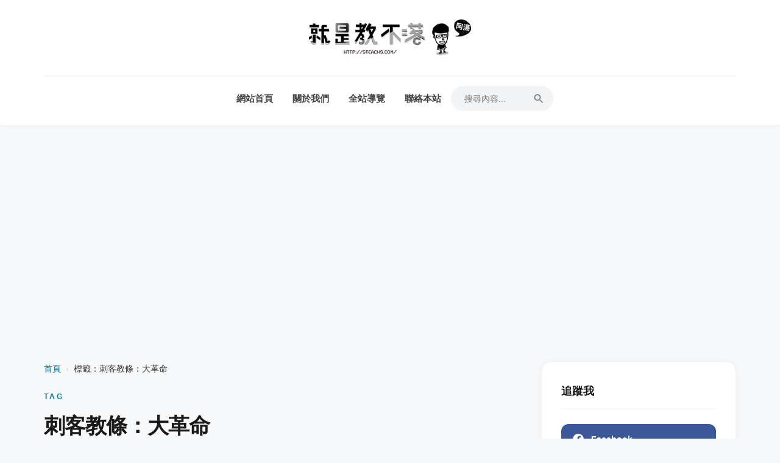

--- FILE ---
content_type: text/html
request_url: https://steachs.com/archives/tag/%E5%88%BA%E5%AE%A2%E6%95%99%E6%A2%9D%EF%BC%9A%E5%A4%A7%E9%9D%A9%E5%91%BD
body_size: 10870
content:
<!DOCTYPE html><html lang="zh-TW"> <head><meta charset="UTF-8"><meta name="viewport" content="width=device-width, initial-scale=1.0"><link rel="preconnect" href="https://steachs.com"><link rel="dns-prefetch" href="https://steachs.com"><title>標籤：刺客教條：大革命 - 就是教不落 - 給你最豐富的 3C 資訊、教學網站</title><meta name="description" content="查看標籤「刺客教條：大革命」下的所有文章"><meta name="robots" content="max-image-preview:large, index, follow"><link rel="canonical" href="https://steachs.com/archives/tag/%E5%88%BA%E5%AE%A2%E6%95%99%E6%A2%9D%EF%BC%9A%E5%A4%A7%E9%9D%A9%E5%91%BD"><link rel="EditURI" type="application/rsd+xml" title="RSD" href="https://steachs.com/rsd.xml"><link rel="wlwmanifest" type="application/wlwmanifest+xml" href="https://steachs.com/wlwmanifest.xml"><link rel="icon" href="/favicon.ico"><link rel="shortcut icon" href="/favicon.ico"><script async src="https://pagead2.googlesyndication.com/pagead/js/adsbygoogle.js?client=ca-pub-0711196565645086" crossorigin="anonymous"></script><script async src="https://pagead2.googlesyndication.com/pagead/js/adsbygoogle.js?client=ca-pub-0711196565645086"
     crossorigin="anonymous"></script><meta property="og:type" content="website"><meta property="og:title" content="標籤：刺客教條：大革命 - 就是教不落 - 給你最豐富的 3C 資訊、教學網站"><meta property="og:description" content="查看標籤「刺客教條：大革命」下的所有文章"><meta property="og:image" content="https://steachs.com/images/2026/01/1768319702_0984.png"><meta property="twitter:card" content="summary_large_image"><script id="whitelist-data" type="application/json">["4fun.tw","www.histats.com","www.dbs.com.cn","myfile.steachs.com","file.steachs.com","files.steachs.com","t.goiiz.com","steachs.isunfar.com.tw","fwdmax.fwd.com.hk","www.mymdacgo.tw","www.amagicsoft.com","azure4u.net","bestwallet.com","www.imobie.com","news.cnyes.com","tw.stock.yahoo.com","bananaimg.ai","bitcoinist.com","sogi.com.tw","jemlit.com","videoproc.com","www.ithome.com.tw","www.mspy.com","i1.wp.com","updf.com","www.binance.com","cryptonews.com","feedburner.google.com","pollo.ai","www.ithome.com.tw","plus.google.com","down.easeus.com","https://www.deskin.io/","twitter.com","feeds2.feedburner.com","demo.hiraku.tw","article.steachs.com","mega.nz","goo.gl","www.miier.me","store.miier.me","www.tstartel.com","shop.cool3c.com","www.oppotw.com","www.facebook.com","amazingtalker.com","www.lg.com","www.samsung.com","bit.ly","shopee.tw","richart.tw","www.zeczec.com","backme.tw","yahoo.com","486shop.com","host.com.tw","dyson.tw","huawei.com","movavi.com","yungching.com.tw","lihi.cc","popin.cc","avision.com","twsamsungcampaign.com","taishinbank.com.tw","readmoo.com","www.trendmicro.com","ubin.io","iamcoding.tw","gaaiho.com","pdfhome.com","directgo.tw","shop.opro9.com","www.shopback.com.tw","www.tp-link.com","social-plugins.line.me","s.click.taobao.com","acethinker.com","bestmade.com.tw","reurl.cc","momo.dm","jello.page.link","friendo.page.link","nayosmart.com","www.dottedsign.com","www.nescafe.com","haomy.tw","www.youtube.com","line.me","tw.imyfone.com","www.clevguard.com","lihi1.com","www.ceraliv.com","www.choosenano.com","ceraliv.me","q-r.tw","tw.gopcfun.com","4ddig.tenorshare.com","www.imyfone.com","pdf.wondershare.tw","wpcourses.cc","pikbest.com","bhv.com.tw","forms.gle","rightpdf.com","benqurl.biz","itoolab.tw","rankwoo.com","sflife.cc","www.instagram.com","youtube.com","tweaseus.pxf.io","www.accupass.com","ai.easeus.com","cryptodnes.bg","vocus.cc","coindada.com","www.sg-go.tw","ltr.boi.go.th","roborocktw.vip"]</script><style>.more-link-wrapper[data-astro-cid-nni2rj4u]{display:flex;justify-content:flex-end;margin-top:1.5rem}.more-link[data-astro-cid-nni2rj4u]{display:inline-flex;align-items:center;gap:8px;padding:8px 16px;background-color:transparent;color:var(--link-color, #0073aa);text-decoration:none;font-weight:600;font-size:.9rem;border:1px solid var(--link-color, #0073aa);border-radius:4px;transition:all .3s ease}.more-link[data-astro-cid-nni2rj4u]:hover{background-color:var(--link-color, #0073aa);color:#fff;transform:translateY(-2px);box-shadow:0 4px 12px #0073aa26}.more-link[data-astro-cid-nni2rj4u] .arrow[data-astro-cid-nni2rj4u]{transition:transform .3s ease}.more-link[data-astro-cid-nni2rj4u]:hover .arrow[data-astro-cid-nni2rj4u]{transform:translate(4px)}
</style>
<link rel="stylesheet" href="/_astro/about.CcH8wcTQ.css">
<style>.pagination-nav[data-astro-cid-d776pwuy]{display:flex;justify-content:center;align-items:center;margin-block:2rem 1rem;flex-wrap:wrap;gap:1rem}.page-number-list[data-astro-cid-d776pwuy]{display:flex;align-items:center;list-style:none;margin:0;padding:0;gap:.25rem}.page-control[data-astro-cid-d776pwuy],.page-number[data-astro-cid-d776pwuy],.ellipsis[data-astro-cid-d776pwuy]{display:flex;justify-content:center;align-items:center;min-width:2.5rem;height:2.5rem;padding:0 .5rem;border-radius:.25rem;font-size:1rem}.page-control[data-astro-cid-d776pwuy],.page-number[data-astro-cid-d776pwuy]{background:#fff;border:1px solid #d1d5db;color:#374151;transition:all .2s ease-in-out}.page-control[data-astro-cid-d776pwuy]:hover,.page-number[data-astro-cid-d776pwuy]:hover{background:#f3f4f6;border-color:#9ca3af;text-decoration:none}.ellipsis[data-astro-cid-d776pwuy]{color:#6b7280}.page-number[data-astro-cid-d776pwuy].current{background:#007acc;border-color:#007acc;color:#fff;font-weight:600;pointer-events:none}
.breadcrumbs[data-astro-cid-ilhxcym7]{margin-bottom:1.5rem;font-size:.9rem;color:#666}.breadcrumbs[data-astro-cid-ilhxcym7] ol[data-astro-cid-ilhxcym7]{list-style:none;padding:0;margin:0;display:flex;flex-wrap:wrap;align-items:center}.breadcrumbs[data-astro-cid-ilhxcym7] li[data-astro-cid-ilhxcym7]{display:flex;align-items:center}.breadcrumbs[data-astro-cid-ilhxcym7] a[data-astro-cid-ilhxcym7]{color:var(--link-color, #0073aa);text-decoration:none}.breadcrumbs[data-astro-cid-ilhxcym7] a[data-astro-cid-ilhxcym7]:hover{text-decoration:underline}.separator[data-astro-cid-ilhxcym7]{margin:0 .5rem;color:#ccc}.current[data-astro-cid-ilhxcym7]{color:#333;font-weight:500}
.error-message[data-astro-cid-uem4puuj]{color:#e11d48;padding:1.5rem;background:#fff1f2;border-radius:12px;border:1px solid #ffe4e6;margin-bottom:2rem;font-weight:600;text-align:center}
</style></head> <body> <div class="site-wrapper"> <header class="site-header"> <div class="header-container"> <div class="header-top-bar"><div class="site-branding"><a href="/" class="site-title"><img src="https://steachs.com/images/2026/01/1768319702_0984.png" alt="就是教不落 - 給你最豐富的 3C 資訊、教學網站"></a></div><button class="mobile-menu-toggle" aria-label="Toggle Menu"><span class="bar"></span><span class="bar"></span><span class="bar"></span></button></div> <nav class="main-navigation"> <ul id="menu-main-menu" class="menu"> <li><a href="/">網站首頁</a></li><li><a href="/about">關於我們</a></li><li><a href="/sitereview">全站導覽</a></li><li><a href="/contact">聯絡本站</a></li> <li class="search-item"> <form action="/" method="get" class="search-form-header"> <input type="text" name="s" placeholder="搜尋內容..." required> <button type="submit" aria-label="Search"><svg viewBox="0 0 24 24" width="20" height="20"><path d="M15.5 14h-.79l-.28-.27A6.471 6.471 0 0 0 16 9.5 6.5 6.5 0 1 0 9.5 16c1.61 0 3.09-.59 4.23-1.57l.27.28v.79l5 4.99L20.49 19l-4.99-5zm-6 0C7.01 14 5 11.99 5 9.5S7.01 5 9.5 5 14 7.01 14 9.5 11.99 14 9.5 14z" fill="currentColor"></path></svg></button> </form> </li> </ul> </nav> </div> </header> <div class="hero-container"></div> <div class="site-content"> <main class="main-content"> <nav class="breadcrumbs" aria-label="Breadcrumb" data-astro-cid-ilhxcym7> <ol data-astro-cid-ilhxcym7> <li data-astro-cid-ilhxcym7><a href="/" data-astro-cid-ilhxcym7>首頁</a></li> <li data-astro-cid-ilhxcym7> <span class="separator" data-astro-cid-ilhxcym7>›</span> <span class="current" aria-current="page" data-astro-cid-ilhxcym7>標籤：刺客教條：大革命</span> </li> </ol> </nav> <script type="application/ld+json">{"@context":"https://schema.org","@type":"BreadcrumbList","itemListElement":[{"@type":"ListItem","position":1,"name":"標籤：刺客教條：大革命"}]}</script>  <div class="section-header-block" data-astro-cid-uem4puuj> <span class="sub-title" data-astro-cid-uem4puuj>Tag</span> <h1 class="main-title" data-astro-cid-uem4puuj>刺客教條：大革命</h1> </div> <div class="posts-container" data-astro-cid-nni2rj4u> <article class="post" data-astro-cid-nni2rj4u> <div class="post-thumbnail" data-astro-cid-nni2rj4u> <a href="/archives/84703" data-astro-cid-nni2rj4u> <img src="https://steachs.com/images/2026/01/1768807159_7929a5c8.webp" alt="雙門檻越障最高 4.5+4.3cm，石頭科技 Saros 20 跨越奇兵 旗艦越障掃拖王者開箱" loading="lazy" data-astro-cid-nni2rj4u> </a> </div> <header class="entry-header" data-astro-cid-nni2rj4u> <h2 class="entry-title" data-astro-cid-nni2rj4u> <a href="/archives/84703" data-astro-cid-nni2rj4u>雙門檻越障最高 4.5+4.3cm，石頭科技 Saros 20 跨越奇兵 旗艦越障掃拖王者開箱</a> </h2> <div class="entry-meta" data-astro-cid-nni2rj4u> <span class="posted-on" data-astro-cid-nni2rj4u>2026/1/19</span> <span class="byline" data-astro-cid-nni2rj4u>作者：<a href="/author/scorpio" data-astro-cid-nni2rj4u>阿湯</a></span> <span class="cat-links" data-astro-cid-nni2rj4u>分類：<a href="/archives/category/3cinformation" data-astro-cid-nni2rj4u>開箱文 &amp; 評測</a></span> </div> </header> <div class="entry-content" data-astro-cid-nni2rj4u> <p data-astro-cid-nni2rj4u>在這 2026 年剛開始，石頭科技就火速推出了最新的旗艦機型「Saros 20 跨越奇兵 旗艦越障掃拖王者」，去年越障部份原本只有 2cm+2cm 雙門檻，今年直接雙倍提升變成 4.5cm+4cm 雙門檻，除此之外， 2025 年所有的旗艦功能、規格幾乎都齊聚一身，而且更加升級，像是支援動態 100 度/50 度/常溫三段式熱水洗拖布、35000pa 的超強吸力、毛髮零纏繞三重結構設計，再加上採用星陣導航避障系統帶來超薄的 7.98cm 機身，真的是什麼都有，不用再選擇困難，一台通通搞定。</p> <div class="more-link-wrapper" data-astro-cid-nni2rj4u> <a href="/archives/84703" class="more-link" data-astro-cid-nni2rj4u>
繼續閱讀
<span class="arrow" data-astro-cid-nni2rj4u>→</span> </a> </div> </div> </article><article class="post" data-astro-cid-nni2rj4u> <div class="post-thumbnail" data-astro-cid-nni2rj4u> <a href="/archives/84224" data-astro-cid-nni2rj4u> <img src="https://steachs.com/images/uploads/2026/01/Gemini_Generated_Image_adi1ymadi1ymadi1.png" alt="家用、戶外都好用！BLUETTI 電吉拉行動電站開箱，近 1.5 度電，充滿只要 80 分鐘！" loading="lazy" data-astro-cid-nni2rj4u> </a> </div> <header class="entry-header" data-astro-cid-nni2rj4u> <h2 class="entry-title" data-astro-cid-nni2rj4u> <a href="/archives/84224" data-astro-cid-nni2rj4u>家用、戶外都好用！BLUETTI 電吉拉行動電站開箱，近 1.5 度電，充滿只要 80 分鐘！</a> </h2> <div class="entry-meta" data-astro-cid-nni2rj4u> <span class="posted-on" data-astro-cid-nni2rj4u>2026/1/5</span> <span class="byline" data-astro-cid-nni2rj4u>作者：<a href="/author/scorpio" data-astro-cid-nni2rj4u>阿湯</a></span> <span class="cat-links" data-astro-cid-nni2rj4u>分類：<a href="/archives/category/3cinformation" data-astro-cid-nni2rj4u>開箱文 &amp; 評測</a></span> </div> </header> <div class="entry-content" data-astro-cid-nni2rj4u> <p data-astro-cid-nni2rj4u>說到行動電源站，用過的人就知道有多方便，很多人都以為只有露營才用的到，真的是天大的誤會，既然行動電源站就是一顆超大且支援 AC/DC 的電源，那為什麼只有露營才用的到呢？像是在家門外洗車不好拉電給高壓洗車機，是不是直接接上行動電源站就好？停電時也用的到！但挑選一款好的行動電源站很重要，今天要來開箱的這款 BLUETTI 電吉拉行動電站，將近 1.5 度的電量，支援快充、BMS 電池管理、太陽能充電...</p> <div class="more-link-wrapper" data-astro-cid-nni2rj4u> <a href="/archives/84224" class="more-link" data-astro-cid-nni2rj4u>
繼續閱讀
<span class="arrow" data-astro-cid-nni2rj4u>→</span> </a> </div> </div> </article><article class="post" data-astro-cid-nni2rj4u> <div class="post-thumbnail" data-astro-cid-nni2rj4u> <a href="/archives/83926" data-astro-cid-nni2rj4u> <img src="https://steachs.com/images/uploads/2025/12/Gemini_Generated_Image_bahddlbahddlbahd.png" alt="金融素養的四大關鍵能力，提升金錢掌控力" loading="lazy" data-astro-cid-nni2rj4u> </a> </div> <header class="entry-header" data-astro-cid-nni2rj4u> <h2 class="entry-title" data-astro-cid-nni2rj4u> <a href="/archives/83926" data-astro-cid-nni2rj4u>金融素養的四大關鍵能力，提升金錢掌控力</a> </h2> <div class="entry-meta" data-astro-cid-nni2rj4u> <span class="posted-on" data-astro-cid-nni2rj4u>2025/12/21</span> <span class="byline" data-astro-cid-nni2rj4u>作者：<a href="/author/others" data-astro-cid-nni2rj4u>客座投稿</a></span> <span class="cat-links" data-astro-cid-nni2rj4u>分類：<a href="/archives/category/information" data-astro-cid-nni2rj4u>網路大小事</a></span> </div> </header> <div class="entry-content" data-astro-cid-nni2rj4u> <p data-astro-cid-nni2rj4u>你是否想過「為什麼同樣賺錢的人，財務狀況卻可能差很大？」答案往往不在於收入，而在於「金融素養」。金融素養（Financial Literacy）指的不是複雜的投資知識，而是每個人都需要具備的基本金錢管理能力。這篇内容以四大核心能力為主軸，帶你清楚了解什麼才是真正的金融素養。

</p> <div class="more-link-wrapper" data-astro-cid-nni2rj4u> <a href="/archives/83926" class="more-link" data-astro-cid-nni2rj4u>
繼續閱讀
<span class="arrow" data-astro-cid-nni2rj4u>→</span> </a> </div> </div> </article><article class="post" data-astro-cid-nni2rj4u> <div class="post-thumbnail" data-astro-cid-nni2rj4u> <a href="/archives/83871" data-astro-cid-nni2rj4u> <img src="https://steachs.com/images/uploads/2025/12/Gemini_Generated_Image_ii5717ii5717ii57.png" alt="【線上八字命理學堂】AI 助攻！八字排盤、算命、解盤、合盤全功能網站" loading="lazy" data-astro-cid-nni2rj4u> </a> </div> <header class="entry-header" data-astro-cid-nni2rj4u> <h2 class="entry-title" data-astro-cid-nni2rj4u> <a href="/archives/83871" data-astro-cid-nni2rj4u>【線上八字命理學堂】AI 助攻！八字排盤、算命、解盤、合盤全功能網站</a> </h2> <div class="entry-meta" data-astro-cid-nni2rj4u> <span class="posted-on" data-astro-cid-nni2rj4u>2025/12/20</span> <span class="byline" data-astro-cid-nni2rj4u>作者：<a href="/author/scorpio" data-astro-cid-nni2rj4u>阿湯</a></span> <span class="cat-links" data-astro-cid-nni2rj4u>分類：<a href="/archives/category/3cinformation" data-astro-cid-nni2rj4u>開箱文 &amp; 評測</a></span> </div> </header> <div class="entry-content" data-astro-cid-nni2rj4u> <p data-astro-cid-nni2rj4u>很多人不知道阿湯自己私下有在研究命理，不過也就是這 1~2 年的事，研究的沒有到很深入，也不只一種，像之前就有研究過別命理學，而最近研究的是八字，為了更好排盤，乾脆自己做一個網站，而這網站除了排盤之外，我也增加了很多功能，本來要單純自用，後來就弄一弄開放大家一起來用了，往下來分享我這次用 AI 搭配自己寫程式做的八字命理學堂。

</p> <div class="more-link-wrapper" data-astro-cid-nni2rj4u> <a href="/archives/83871" class="more-link" data-astro-cid-nni2rj4u>
繼續閱讀
<span class="arrow" data-astro-cid-nni2rj4u>→</span> </a> </div> </div> </article><article class="post" data-astro-cid-nni2rj4u> <div class="post-thumbnail" data-astro-cid-nni2rj4u> <a href="/archives/83869" data-astro-cid-nni2rj4u> <img src="https://steachs.com/images/uploads/2025/12/word-image-83869-1.jpeg" alt="移居馬來西亞遠距工作:簽證、生活成本全攻略" loading="lazy" data-astro-cid-nni2rj4u> </a> </div> <header class="entry-header" data-astro-cid-nni2rj4u> <h2 class="entry-title" data-astro-cid-nni2rj4u> <a href="/archives/83869" data-astro-cid-nni2rj4u>移居馬來西亞遠距工作:簽證、生活成本全攻略</a> </h2> <div class="entry-meta" data-astro-cid-nni2rj4u> <span class="posted-on" data-astro-cid-nni2rj4u>2025/12/19</span> <span class="byline" data-astro-cid-nni2rj4u>作者：<a href="/author/others" data-astro-cid-nni2rj4u>客座投稿</a></span> <span class="cat-links" data-astro-cid-nni2rj4u>分類：<a href="/archives/category/information" data-astro-cid-nni2rj4u>網路大小事</a></span> </div> </header> <div class="entry-content" data-astro-cid-nni2rj4u> <p data-astro-cid-nni2rj4u>你是不是也厭倦了台北高昂的房租和生活成本?每個月薪水一進帳就被房東拿走三分之一,剩下的錢還得精打細算?其實,有個東南亞國家正在向遠距工作者招手,那裡的生活成本只有台灣的一半,網路速度快到飛起,而且還有專門為數位遊牧族設計的簽證。而這個地方,就是越來越多台灣人選擇的馬來西亞

這篇文章會告訴你所有關於移居馬來西亞遠距工作的實用資訊,從簽證申請到每月開銷,讓你清楚知道這條路是否適合你。準備好了嗎?讓我們開始吧。

</p> <div class="more-link-wrapper" data-astro-cid-nni2rj4u> <a href="/archives/83869" class="more-link" data-astro-cid-nni2rj4u>
繼續閱讀
<span class="arrow" data-astro-cid-nni2rj4u>→</span> </a> </div> </div> </article><article class="post" data-astro-cid-nni2rj4u> <div class="post-thumbnail" data-astro-cid-nni2rj4u> <a href="/archives/83698" data-astro-cid-nni2rj4u> <img src="https://steachs.com/images/uploads/2025/12/word-image-83698-1-1.png" alt="Android 資料恢復與修復｜DroidKit 手機資料救援軟體完整指南" loading="lazy" data-astro-cid-nni2rj4u> </a> </div> <header class="entry-header" data-astro-cid-nni2rj4u> <h2 class="entry-title" data-astro-cid-nni2rj4u> <a href="/archives/83698" data-astro-cid-nni2rj4u>Android 資料恢復與修復｜DroidKit 手機資料救援軟體完整指南</a> </h2> <div class="entry-meta" data-astro-cid-nni2rj4u> <span class="posted-on" data-astro-cid-nni2rj4u>2025/12/8</span> <span class="byline" data-astro-cid-nni2rj4u>作者：<a href="/author/others" data-astro-cid-nni2rj4u>客座投稿</a></span> <span class="cat-links" data-astro-cid-nni2rj4u>分類：<a href="/archives/category/information" data-astro-cid-nni2rj4u>網路大小事</a></span> </div> </header> <div class="entry-content" data-astro-cid-nni2rj4u> <p data-astro-cid-nni2rj4u>Android 手機資料誤刪不用慌！使用 DroidKit 輕鬆找回照片、影片、LINE/WhatsApp 聊天記錄、聯絡人及文件。完整 Android 資料恢復與修復指南，操作簡單、安全高效。

Android 資料恢復完整指南：怎麼救回被刪除的手機資料？在日常使用 Android 手機的過程中，相片、影片、聊天記錄、文件等資料很容易因為誤刪、系統更新、裝置故障、螢幕破裂，甚至是忘記密碼等情況而消失。當資料突然不見時，很多人第一時間會上網搜尋解決方法，但資訊零散、效果參差不齊，本篇將整理最可靠的 Android資料恢復與修復 方法，讓你能有效提高成功救回重要檔案的機率。

</p> <div class="more-link-wrapper" data-astro-cid-nni2rj4u> <a href="/archives/83698" class="more-link" data-astro-cid-nni2rj4u>
繼續閱讀
<span class="arrow" data-astro-cid-nni2rj4u>→</span> </a> </div> </div> </article><article class="post" data-astro-cid-nni2rj4u> <div class="post-thumbnail" data-astro-cid-nni2rj4u> <a href="/archives/82973" data-astro-cid-nni2rj4u> <img src="https://steachs.com/images/uploads/2025/11/word-image-82973-1.jpeg" alt="適合遠端工作的電腦工程師居住的五大國家" loading="lazy" data-astro-cid-nni2rj4u> </a> </div> <header class="entry-header" data-astro-cid-nni2rj4u> <h2 class="entry-title" data-astro-cid-nni2rj4u> <a href="/archives/82973" data-astro-cid-nni2rj4u>適合遠端工作的電腦工程師居住的五大國家</a> </h2> <div class="entry-meta" data-astro-cid-nni2rj4u> <span class="posted-on" data-astro-cid-nni2rj4u>2025/11/15</span> <span class="byline" data-astro-cid-nni2rj4u>作者：<a href="/author/others" data-astro-cid-nni2rj4u>客座投稿</a></span> <span class="cat-links" data-astro-cid-nni2rj4u>分類：<a href="/archives/category/information" data-astro-cid-nni2rj4u>網路大小事</a></span> </div> </header> <div class="entry-content" data-astro-cid-nni2rj4u> <p data-astro-cid-nni2rj4u>你是不是常常在想，如果可以一邊寫程式一邊享受異國生活該有多好？隨著遠端工作成為新常態，越來越多台灣工程師開始探索海外生活的可能性。不過，選擇移居地點可不是隨便看看風景照片就能決定的事。網速快不快、稅務友不友善、生活成本高不高、簽證好不好拿——這些實際問題都會直接影響你的遠端工作I體驗。

</p> <div class="more-link-wrapper" data-astro-cid-nni2rj4u> <a href="/archives/82973" class="more-link" data-astro-cid-nni2rj4u>
繼續閱讀
<span class="arrow" data-astro-cid-nni2rj4u>→</span> </a> </div> </div> </article><article class="post" data-astro-cid-nni2rj4u> <div class="post-thumbnail" data-astro-cid-nni2rj4u> <a href="/archives/81847" data-astro-cid-nni2rj4u> <img src="https://steachs.com/images/uploads/2025/10/DSC04831.jpg" alt="石頭 Qrevo Curv 2 Flow 搖滾巨星 滾筒活水掃拖機器人開箱：活水拖地，咖啡、果汁也能拖！" loading="lazy" data-astro-cid-nni2rj4u> </a> </div> <header class="entry-header" data-astro-cid-nni2rj4u> <h2 class="entry-title" data-astro-cid-nni2rj4u> <a href="/archives/81847" data-astro-cid-nni2rj4u>石頭 Qrevo Curv 2 Flow 搖滾巨星 滾筒活水掃拖機器人開箱：活水拖地，咖啡、果汁也能拖！</a> </h2> <div class="entry-meta" data-astro-cid-nni2rj4u> <span class="posted-on" data-astro-cid-nni2rj4u>2025/10/22</span> <span class="byline" data-astro-cid-nni2rj4u>作者：<a href="/author/scorpio" data-astro-cid-nni2rj4u>阿湯</a></span> <span class="cat-links" data-astro-cid-nni2rj4u>分類：<a href="/archives/category/3cinformation" data-astro-cid-nni2rj4u>開箱文 &amp; 評測</a></span> </div> </header> <div class="entry-content" data-astro-cid-nni2rj4u> <p data-astro-cid-nni2rj4u>家裡有小孩或寵物的朋友應該都有這種經驗：剛拖完地沒多久，地板又出現了各種不明液體、腳印、毛髮。更讓人崩潰的是，有時候讓掃地機器人去拖地，結果它竟然把廚房的醬油漬帶到客廳，把客廳的果汁漬帶到臥室，越拖越髒。這時候你會開始懷疑：到底是我在幫掃地機收拾善後，還是它在幫我打掃？掃地機器人這種東西，市面上早就千千萬萬種了。就算功能再強大，遇到家裡特別髒的時候，還是會擔心機器人拖地到底有沒有乾淨。該不會就帶著髒污從頭拖到尾？別擔心，全台銷售第一掃地機器人品牌石頭科技推出 石頭 Qrevo Curv 2 Flow 搖滾巨星 滾筒活水掃拖機器人，即時清洗拖布加不留水痕的秘訣，石頭最懂你要的是什麼。

</p> <div class="more-link-wrapper" data-astro-cid-nni2rj4u> <a href="/archives/81847" class="more-link" data-astro-cid-nni2rj4u>
繼續閱讀
<span class="arrow" data-astro-cid-nni2rj4u>→</span> </a> </div> </div> </article><article class="post" data-astro-cid-nni2rj4u> <div class="post-thumbnail" data-astro-cid-nni2rj4u> <a href="/archives/82160" data-astro-cid-nni2rj4u> <img src="https://steachs.com/images/uploads/2025/10/word-image-82160-1.png" alt="如何在加密貨幣牛市中獲得最大收益" loading="lazy" data-astro-cid-nni2rj4u> </a> </div> <header class="entry-header" data-astro-cid-nni2rj4u> <h2 class="entry-title" data-astro-cid-nni2rj4u> <a href="/archives/82160" data-astro-cid-nni2rj4u>如何在加密貨幣牛市中獲得最大收益</a> </h2> <div class="entry-meta" data-astro-cid-nni2rj4u> <span class="posted-on" data-astro-cid-nni2rj4u>2025/10/22</span> <span class="byline" data-astro-cid-nni2rj4u>作者：<a href="/author/others" data-astro-cid-nni2rj4u>客座投稿</a></span> <span class="cat-links" data-astro-cid-nni2rj4u>分類：<a href="/archives/category/information" data-astro-cid-nni2rj4u>網路大小事</a></span> </div> </header> <div class="entry-content" data-astro-cid-nni2rj4u> <p data-astro-cid-nni2rj4u>加密貨幣市場周期變化一向明顯，每次牛市都為投資者帶來了重塑財富的機會。從2017年的首次代幣發行（ICO）熱潮，到2021年的去中心化金融（DeFi）與NFT狂潮，這些階段不僅是技術的演進，更是投資策略與心理博弈的試煉場。隨著全球資金流動重新分配，人工智慧、真實世界資產（RWA）及Layer 2擴容解決方案正逐步成為2025年牛市的新引擎。

</p> <div class="more-link-wrapper" data-astro-cid-nni2rj4u> <a href="/archives/82160" class="more-link" data-astro-cid-nni2rj4u>
繼續閱讀
<span class="arrow" data-astro-cid-nni2rj4u>→</span> </a> </div> </div> </article><article class="post" data-astro-cid-nni2rj4u> <div class="post-thumbnail" data-astro-cid-nni2rj4u> <a href="/archives/81908" data-astro-cid-nni2rj4u> <img src="https://steachs.com/images/uploads/2025/10/ChatGPT-Image-2025年10月16日-上午11_44_20.png" alt="硬碟管理最佳軟體 EaseUS Partition Master，硬碟分割、系統轉移、資料抹除輕鬆搞定" loading="lazy" data-astro-cid-nni2rj4u> </a> </div> <header class="entry-header" data-astro-cid-nni2rj4u> <h2 class="entry-title" data-astro-cid-nni2rj4u> <a href="/archives/81908" data-astro-cid-nni2rj4u>硬碟管理最佳軟體 EaseUS Partition Master，硬碟分割、系統轉移、資料抹除輕鬆搞定</a> </h2> <div class="entry-meta" data-astro-cid-nni2rj4u> <span class="posted-on" data-astro-cid-nni2rj4u>2025/10/17</span> <span class="byline" data-astro-cid-nni2rj4u>作者：<a href="/author/scorpio" data-astro-cid-nni2rj4u>阿湯</a></span> <span class="cat-links" data-astro-cid-nni2rj4u>分類：<a href="/archives/category/3cinformation" data-astro-cid-nni2rj4u>開箱文 &amp; 評測</a></span> </div> </header> <div class="entry-content" data-astro-cid-nni2rj4u> <p data-astro-cid-nni2rj4u>
2025 年 10 月 14 日，微軟正式停止對 Windows 10 的支援。這意味著繼續使用 Windows 10 的電腦將不再收到安全性更新，面臨病毒和駭客攻擊的風險大增。許多人開始考慮升級到 Windows 11，但卻發現自己的電腦卡在幾個關鍵問題上：磁碟格式是舊的 MBR 而非 GPT、C 槽空間不足無法安裝、或是想把系統轉移到新買的 SSD 上。


Windows 內建的磁碟管理工具在這些情況下幾乎幫不上忙。MBR 轉 GPT 要重灌系統？C 槽空間不夠要刪除 D 槽資料？系統轉移到 SSD 要全部重新安裝軟體？這些傳統做法不但麻煩，還可能造成資料遺失。今天要介紹的 EaseUS Partition Master，就是專門解決這些升級障礙的專業工具。

</p> <div class="more-link-wrapper" data-astro-cid-nni2rj4u> <a href="/archives/81908" class="more-link" data-astro-cid-nni2rj4u>
繼續閱讀
<span class="arrow" data-astro-cid-nni2rj4u>→</span> </a> </div> </div> </article> </div> <nav class="pagination-nav" aria-label="Pagination" data-astro-cid-d776pwuy>  <ul class="page-number-list" data-astro-cid-d776pwuy> <li data-astro-cid-d776pwuy> <a href="/archives/tag/刺客教條：大革命" class="page-number current" aria-current="page" data-astro-cid-d776pwuy> 1 </a> </li><li data-astro-cid-d776pwuy> <a href="/archives/tag/刺客教條：大革命/page/2" class="page-number" aria-current="false" data-astro-cid-d776pwuy> 2 </a> </li><li data-astro-cid-d776pwuy> <a href="/archives/tag/刺客教條：大革命/page/3" class="page-number" aria-current="false" data-astro-cid-d776pwuy> 3 </a> </li><li data-astro-cid-d776pwuy> <a href="/archives/tag/刺客教條：大革命/page/4" class="page-number" aria-current="false" data-astro-cid-d776pwuy> 4 </a> </li><li data-astro-cid-d776pwuy> <a href="/archives/tag/刺客教條：大革命/page/5" class="page-number" aria-current="false" data-astro-cid-d776pwuy> 5 </a> </li><li data-astro-cid-d776pwuy> <span class="ellipsis" data-astro-cid-d776pwuy>...</span> </li><li data-astro-cid-d776pwuy> <a href="/archives/tag/刺客教條：大革命/page/731" class="page-number" aria-current="false" data-astro-cid-d776pwuy> 731 </a> </li> </ul> <a href="/archives/tag/刺客教條：大革命/page/2" class="page-control next" data-astro-cid-d776pwuy>下一頁 ›</a> </nav> </main> <aside class="sidebar"> <section class="widget widget_epcl_social"> <h3 class="widget-title">追蹤我</h3> <ul class="icons"> <li><a href="https://www.facebook.com/teachs" class="facebook" target="_blank" rel="nofollow noopener"><span class="icon"><svg viewBox="0 0 24 24"><path d="M24 12.073c0-6.627-5.373-12-12-12s-12 5.373-12 12c0 5.99 4.388 10.954 10.125 11.854v-8.385H7.078v-3.47h3.047V9.43c0-3.007 1.792-4.669 4.533-4.669 1.312 0 2.686.235 2.686.235v2.953H15.83c-1.491 0-1.956.925-1.956 1.874v2.25h3.328l-.532 3.47h-2.796v8.385C19.612 23.027 24 18.062 24 12.073z"></path></svg></span><span>Facebook</span></a></li> <li><a href="https://www.instagram.com/s_tech_life/" class="instagram" target="_blank" rel="nofollow noopener"><span class="icon"><svg viewBox="0 0 24 24"><path d="M12 2.163c3.204 0 3.584.012 4.85.07 3.252.148 4.771 1.691 4.919 4.919.058 1.265.069 1.645.069 4.849 0 3.205-.012 3.584-.069 4.849-.149 3.225-1.664 4.771-4.919 4.919-1.266.058-1.644.07-4.85.07-3.204 0-3.584-.012-4.849-.07-3.26-.149-4.771-1.699-4.919-4.92-.058-1.265-.07-1.644-.07-4.849 0-3.204.013-3.583.07-4.849.149-3.227 1.664-4.771 4.919-4.919 1.266-.057 1.645-.069 4.849-.069zm0-2.163c-3.259 0-3.667.014-4.947.072-4.358.2-6.78 2.618-6.98 6.98-.059 1.281-.073 1.689-.073 4.948 0 3.259.014 3.668.072 4.948.2 4.358 2.618 6.78 6.98 6.98 1.281.058 1.689.072 4.948.072 3.259 0 3.668-.014 4.948-.072 4.354-.2 6.782-2.618 6.979-6.98.059-1.28.073-1.689.073-4.948 0-3.259-.014-3.667-.072-4.947-.196-4.354-2.617-6.78-6.979-6.98-1.281-.059-1.69-.073-4.949-.073zm0 5.838c-3.403 0-6.162 2.759-6.162 6.162s2.759 6.163 6.162 6.163 6.162-2.759 6.162-6.163c0-3.403-2.759-6.162-6.162-6.162zm0 10.162c-2.209 0-4-1.79-4-4 0-2.209 1.791-4 4-4s4 1.791 4 4c0 2.21-1.791 4-4 4zm6.406-11.845c-.796 0-1.441.645-1.441 1.44s.645 1.44 1.441 1.44c.795 0 1.439-.645 1.439-1.44s-.644-1.44-1.439-1.44z"></path></svg></span><span>Instagram</span></a></li> <li><a href="https://www.youtube.com/@s3clife" class="youtube" target="_blank" rel="nofollow noopener"><span class="icon"><svg viewBox="0 0 24 24"><path d="M23.498 6.186a3.016 3.016 0 0 0-2.122-2.136C19.505 3.545 12 3.545 12 3.545s-7.505 0-9.377.505A3.017 3.017 0 0 0 .502 6.186C0 8.07 0 12 0 12s0 3.93.502 5.814a3.016 3.016 0 0 0 2.122 2.136c1.871.505 9.376.505 9.376.505s7.505 0 9.377-.505a3.015 3.015 0 0 0 2.122-2.136C24 15.93 24 12 24 12s0-3.93-.502-5.814zM9.545 15.568V8.432L15.818 12l-6.273 3.568z"></path></svg></span><span>Youtube</span></a></li> </ul> </section> <div class="widget"><h3 class="widget-title">文章分類</h3><ul class="widget-list"><li><a href="/archives/category/3cinformation">開箱文 &amp; 評測</a></li><li><a href="/archives/category/mobile_phone">手機應用教學</a></li><li><a href="/archives/category/comab">電腦小教室</a></li><li><a href="/archives/category/software">電腦軟體</a></li><li><a href="/archives/category/information">網路大小事</a></li><li><a href="/archives/category/socialmedia">網路社群</a></li><li><a href="/archives/category/netservice">線上工具/服務</a></li><li><a href="/archives/category/cloudservice">雲端服務</a></li><li><a href="/archives/category/travel">旅遊&amp;美食&amp;活動記事</a></li><li><a href="/archives/category/camp-vlog">露營 Vlog</a></li><li><a href="/archives/category/games">遊戲相關</a></li><li><a href="/archives/category/uncategorized">未分類</a></li></ul></div> <div class="widget"><h3 class="widget-title">最新文章</h3><div id="latest-posts-sidebar">載入中...</div></div> <div class="widget"><h3 class="widget-title">相關連結</h3><ul class="widget-list"><li><a href="https://steachs.com/fortune-telling" target="_blank">AI 八字命理學堂</a></li><li><a href="https://steachs.com/maya_13_moon_calendar/" target="_blank">馬雅13月亮曆查詢器</a></li></ul></div> </aside> </div> <footer class="site-footer"><div class="footer-container"><p>© 2026 就是教不落 - 給你最豐富的 3C 資訊、教學網站 All Rights Reserved</p></div></footer> </div> <script>
        function initMobileMenu() {
            const toggle = document.querySelector('.mobile-menu-toggle');
            const nav = document.querySelector('.main-navigation');
            if (!toggle || !nav) return;
            toggle.onclick = (e) => {
                e.stopPropagation();
                const isActive = toggle.classList.toggle('is-active');
                nav.classList.toggle('is-active');
            };
        }

        function initLinkInterceptor() {
            if (window.location.pathname.startsWith('/secure')) return;
            const whitelistEl = document.getElementById('whitelist-data');
            const whitelist = whitelistEl ? JSON.parse(whitelistEl.textContent) : [];
            const currentDomain = window.location.hostname;

            document.addEventListener('click', (e) => {
                const anchor = e.target.closest('a');
                if (!anchor || !anchor.href) return;
                const entryContent = anchor.closest('.entry-content');
                if (!entryContent) return;
                let url;
                try { url = new URL(anchor.href); } catch (err) { return; }
                if (url.hostname === currentDomain || url.protocol === 'mailto:' || url.protocol === 'tel:' || url.pathname.startsWith('/secure')) return;
                if (whitelist.some(domain => url.hostname.includes(domain))) return;
                e.preventDefault();
                
                const fromTitle = document.querySelector('.entry-title')?.innerText || document.title;
                let fromExcerpt = "";
                const entryEl = document.querySelector('.entry-content');
                if (entryEl) {
                    const firstP = entryEl.querySelector('p');
                    fromExcerpt = (firstP?.innerText || entryEl.innerText || "").substring(0, 100).trim();
                }
                
                const secureUrl = new URL('/secure', window.location.origin);
                secureUrl.searchParams.set('u', anchor.href);
                secureUrl.searchParams.set('t', fromTitle);
                secureUrl.searchParams.set('e', fromExcerpt);
                
                window.open(secureUrl.toString(), '_blank');
            }, true);
        }

        async function fetchLatestPosts() {
            const container = document.getElementById('latest-posts-sidebar');
            if (!container) return;
            try {
                const response = await fetch('/backend/posts.php?limit=10');
                const data = await response.json();
                const posts = data.posts || [];
                container.innerHTML = `<ul class="widget-list">${posts.map(post => `<li><a href="/archives/${post.id}">${post.title}</a></li>`).join('')}</ul>`;
            } catch (error) { container.innerHTML = '無法載入'; }
        }

        function initAds() {
            try {
                const ads = document.querySelectorAll('.adsbygoogle:not([data-adsbygoogle-status="done"])');
                ads.forEach(ad => {
                    (window.adsbygoogle = window.adsbygoogle || []).push({});
                });
            } catch (e) {}
        }

        initMobileMenu();
        initLinkInterceptor();
        fetchLatestPosts();
        setTimeout(initAds, 1500);

        document.addEventListener('astro:after-swap', () => {
            initMobileMenu();
            initLinkInterceptor();
            fetchLatestPosts();
            setTimeout(initAds, 1000);
        });
    </script> </body> </html> 

--- FILE ---
content_type: text/html; charset=utf-8
request_url: https://www.google.com/recaptcha/api2/aframe
body_size: 266
content:
<!DOCTYPE HTML><html><head><meta http-equiv="content-type" content="text/html; charset=UTF-8"></head><body><script nonce="F6iYGIbG0dfdkhTVNQcrlQ">/** Anti-fraud and anti-abuse applications only. See google.com/recaptcha */ try{var clients={'sodar':'https://pagead2.googlesyndication.com/pagead/sodar?'};window.addEventListener("message",function(a){try{if(a.source===window.parent){var b=JSON.parse(a.data);var c=clients[b['id']];if(c){var d=document.createElement('img');d.src=c+b['params']+'&rc='+(localStorage.getItem("rc::a")?sessionStorage.getItem("rc::b"):"");window.document.body.appendChild(d);sessionStorage.setItem("rc::e",parseInt(sessionStorage.getItem("rc::e")||0)+1);localStorage.setItem("rc::h",'1768880988670');}}}catch(b){}});window.parent.postMessage("_grecaptcha_ready", "*");}catch(b){}</script></body></html>